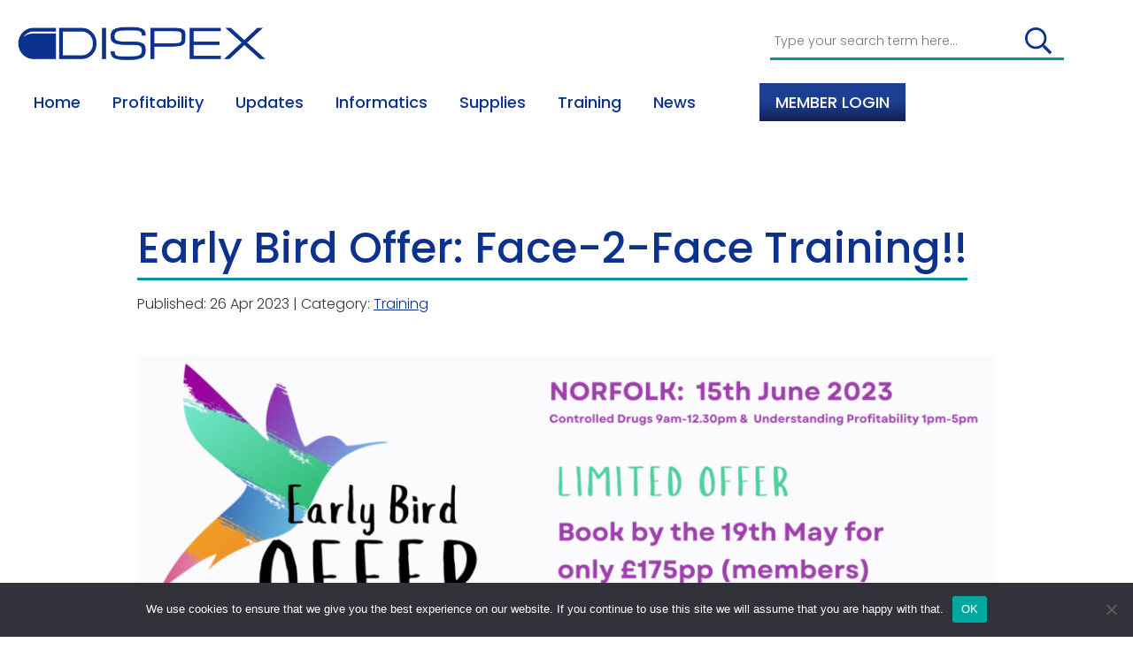

--- FILE ---
content_type: text/html; charset=UTF-8
request_url: https://dispex.net/early-bird-offer-fave-2-face-training/
body_size: 15889
content:
<!DOCTYPE html>
<html lang="en-US">
<head>
	<meta charset="UTF-8" />
	<meta name="viewport" content="width=device-width, initial-scale=1" />
	<link rel="profile" href="https://gmpg.org/xfn/11" />
	<link rel="preconnect" href="https://fonts.gstatic.com">

	
	<meta name='robots' content='index, follow, max-image-preview:large, max-snippet:-1, max-video-preview:-1' />

	<!-- This site is optimized with the Yoast SEO plugin v26.7 - https://yoast.com/wordpress/plugins/seo/ -->
	<title>Early Bird Offer: Face-2-Face Training!! - Dispex</title>
	<link rel="canonical" href="https://dispex.net/early-bird-offer-fave-2-face-training/" />
	<meta property="og:locale" content="en_US" />
	<meta property="og:type" content="article" />
	<meta property="og:title" content="Early Bird Offer: Face-2-Face Training!! - Dispex" />
	<meta property="og:description" content="CLICK HERE TO BOOK &nbsp; LIMITED OFFER: Book by the 19th May for only £175pp (members) or £250pp (non-members)! Dispex is thrilled to invite you to our upcoming full day training &hellip;" />
	<meta property="og:url" content="https://dispex.net/early-bird-offer-fave-2-face-training/" />
	<meta property="og:site_name" content="Dispex" />
	<meta property="article:publisher" content="https://www.facebook.com/DispexLtd/" />
	<meta property="article:published_time" content="2023-04-26T08:02:27+00:00" />
	<meta property="article:modified_time" content="2023-04-26T08:02:46+00:00" />
	<meta property="og:image" content="https://dispex.net/wp-content/uploads/2023/04/Norfolk-Early-Bird-V2-1024x384.png" />
	<meta name="author" content="Claudy Rodhouse" />
	<meta name="twitter:card" content="summary_large_image" />
	<meta name="twitter:label1" content="Written by" />
	<meta name="twitter:data1" content="Claudy Rodhouse" />
	<meta name="twitter:label2" content="Est. reading time" />
	<meta name="twitter:data2" content="2 minutes" />
	<script type="application/ld+json" class="yoast-schema-graph">{"@context":"https://schema.org","@graph":[{"@type":"Article","@id":"https://dispex.net/early-bird-offer-fave-2-face-training/#article","isPartOf":{"@id":"https://dispex.net/early-bird-offer-fave-2-face-training/"},"author":{"name":"Claudy Rodhouse","@id":"https://dispex.net/#/schema/person/f38ced3970893c41dbe0a3787f5b73f8"},"headline":"Early Bird Offer: Face-2-Face Training!!","datePublished":"2023-04-26T08:02:27+00:00","dateModified":"2023-04-26T08:02:46+00:00","mainEntityOfPage":{"@id":"https://dispex.net/early-bird-offer-fave-2-face-training/"},"wordCount":308,"publisher":{"@id":"https://dispex.net/#organization"},"image":{"@id":"https://dispex.net/early-bird-offer-fave-2-face-training/#primaryimage"},"thumbnailUrl":"https://dispex.net/wp-content/uploads/2023/04/Norfolk-Early-Bird-V2-1024x384.png","articleSection":["Training"],"inLanguage":"en-US"},{"@type":"WebPage","@id":"https://dispex.net/early-bird-offer-fave-2-face-training/","url":"https://dispex.net/early-bird-offer-fave-2-face-training/","name":"Early Bird Offer: Face-2-Face Training!! - Dispex","isPartOf":{"@id":"https://dispex.net/#website"},"primaryImageOfPage":{"@id":"https://dispex.net/early-bird-offer-fave-2-face-training/#primaryimage"},"image":{"@id":"https://dispex.net/early-bird-offer-fave-2-face-training/#primaryimage"},"thumbnailUrl":"https://dispex.net/wp-content/uploads/2023/04/Norfolk-Early-Bird-V2-1024x384.png","datePublished":"2023-04-26T08:02:27+00:00","dateModified":"2023-04-26T08:02:46+00:00","breadcrumb":{"@id":"https://dispex.net/early-bird-offer-fave-2-face-training/#breadcrumb"},"inLanguage":"en-US","potentialAction":[{"@type":"ReadAction","target":["https://dispex.net/early-bird-offer-fave-2-face-training/"]}]},{"@type":"ImageObject","inLanguage":"en-US","@id":"https://dispex.net/early-bird-offer-fave-2-face-training/#primaryimage","url":"https://dispex.net/wp-content/uploads/2023/04/Norfolk-Early-Bird-V2.png","contentUrl":"https://dispex.net/wp-content/uploads/2023/04/Norfolk-Early-Bird-V2.png","width":1600,"height":600},{"@type":"BreadcrumbList","@id":"https://dispex.net/early-bird-offer-fave-2-face-training/#breadcrumb","itemListElement":[{"@type":"ListItem","position":1,"name":"Home","item":"https://dispex.net/"},{"@type":"ListItem","position":2,"name":"News","item":"https://dispex.net/news/"},{"@type":"ListItem","position":3,"name":"Early Bird Offer: Face-2-Face Training!!"}]},{"@type":"WebSite","@id":"https://dispex.net/#website","url":"https://dispex.net/","name":"Dispex","description":"","publisher":{"@id":"https://dispex.net/#organization"},"potentialAction":[{"@type":"SearchAction","target":{"@type":"EntryPoint","urlTemplate":"https://dispex.net/?s={search_term_string}"},"query-input":{"@type":"PropertyValueSpecification","valueRequired":true,"valueName":"search_term_string"}}],"inLanguage":"en-US"},{"@type":"Organization","@id":"https://dispex.net/#organization","name":"Dispex","url":"https://dispex.net/","logo":{"@type":"ImageObject","inLanguage":"en-US","@id":"https://dispex.net/#/schema/logo/image/","url":"https://dispex.net/wp-content/uploads/2026/01/Transparent-File-1.png","contentUrl":"https://dispex.net/wp-content/uploads/2026/01/Transparent-File-1.png","width":1440,"height":190,"caption":"Dispex"},"image":{"@id":"https://dispex.net/#/schema/logo/image/"},"sameAs":["https://www.facebook.com/DispexLtd/","https://www.linkedin.com/company/19325226/admin/dashboard/"]},{"@type":"Person","@id":"https://dispex.net/#/schema/person/f38ced3970893c41dbe0a3787f5b73f8","name":"Claudy Rodhouse","url":"https://dispex.net/author/claudy/"}]}</script>
	<!-- / Yoast SEO plugin. -->


<link rel='dns-prefetch' href='//fonts.googleapis.com' />
<link rel='dns-prefetch' href='//www.googletagmanager.com' />
<link rel="alternate" type="application/rss+xml" title="Dispex &raquo; Feed" href="https://dispex.net/feed/" />
<link rel="alternate" type="application/rss+xml" title="Dispex &raquo; Comments Feed" href="https://dispex.net/comments/feed/" />
<link rel="alternate" title="oEmbed (JSON)" type="application/json+oembed" href="https://dispex.net/wp-json/oembed/1.0/embed?url=https%3A%2F%2Fdispex.net%2Fearly-bird-offer-fave-2-face-training%2F" />
<link rel="alternate" title="oEmbed (XML)" type="text/xml+oembed" href="https://dispex.net/wp-json/oembed/1.0/embed?url=https%3A%2F%2Fdispex.net%2Fearly-bird-offer-fave-2-face-training%2F&#038;format=xml" />
<style id='wp-img-auto-sizes-contain-inline-css' type='text/css'>
img:is([sizes=auto i],[sizes^="auto," i]){contain-intrinsic-size:3000px 1500px}
/*# sourceURL=wp-img-auto-sizes-contain-inline-css */
</style>
<style id='wp-emoji-styles-inline-css' type='text/css'>

	img.wp-smiley, img.emoji {
		display: inline !important;
		border: none !important;
		box-shadow: none !important;
		height: 1em !important;
		width: 1em !important;
		margin: 0 0.07em !important;
		vertical-align: -0.1em !important;
		background: none !important;
		padding: 0 !important;
	}
/*# sourceURL=wp-emoji-styles-inline-css */
</style>
<style id='wp-block-library-inline-css' type='text/css'>
:root{--wp-block-synced-color:#7a00df;--wp-block-synced-color--rgb:122,0,223;--wp-bound-block-color:var(--wp-block-synced-color);--wp-editor-canvas-background:#ddd;--wp-admin-theme-color:#007cba;--wp-admin-theme-color--rgb:0,124,186;--wp-admin-theme-color-darker-10:#006ba1;--wp-admin-theme-color-darker-10--rgb:0,107,160.5;--wp-admin-theme-color-darker-20:#005a87;--wp-admin-theme-color-darker-20--rgb:0,90,135;--wp-admin-border-width-focus:2px}@media (min-resolution:192dpi){:root{--wp-admin-border-width-focus:1.5px}}.wp-element-button{cursor:pointer}:root .has-very-light-gray-background-color{background-color:#eee}:root .has-very-dark-gray-background-color{background-color:#313131}:root .has-very-light-gray-color{color:#eee}:root .has-very-dark-gray-color{color:#313131}:root .has-vivid-green-cyan-to-vivid-cyan-blue-gradient-background{background:linear-gradient(135deg,#00d084,#0693e3)}:root .has-purple-crush-gradient-background{background:linear-gradient(135deg,#34e2e4,#4721fb 50%,#ab1dfe)}:root .has-hazy-dawn-gradient-background{background:linear-gradient(135deg,#faaca8,#dad0ec)}:root .has-subdued-olive-gradient-background{background:linear-gradient(135deg,#fafae1,#67a671)}:root .has-atomic-cream-gradient-background{background:linear-gradient(135deg,#fdd79a,#004a59)}:root .has-nightshade-gradient-background{background:linear-gradient(135deg,#330968,#31cdcf)}:root .has-midnight-gradient-background{background:linear-gradient(135deg,#020381,#2874fc)}:root{--wp--preset--font-size--normal:16px;--wp--preset--font-size--huge:42px}.has-regular-font-size{font-size:1em}.has-larger-font-size{font-size:2.625em}.has-normal-font-size{font-size:var(--wp--preset--font-size--normal)}.has-huge-font-size{font-size:var(--wp--preset--font-size--huge)}.has-text-align-center{text-align:center}.has-text-align-left{text-align:left}.has-text-align-right{text-align:right}.has-fit-text{white-space:nowrap!important}#end-resizable-editor-section{display:none}.aligncenter{clear:both}.items-justified-left{justify-content:flex-start}.items-justified-center{justify-content:center}.items-justified-right{justify-content:flex-end}.items-justified-space-between{justify-content:space-between}.screen-reader-text{border:0;clip-path:inset(50%);height:1px;margin:-1px;overflow:hidden;padding:0;position:absolute;width:1px;word-wrap:normal!important}.screen-reader-text:focus{background-color:#ddd;clip-path:none;color:#444;display:block;font-size:1em;height:auto;left:5px;line-height:normal;padding:15px 23px 14px;text-decoration:none;top:5px;width:auto;z-index:100000}html :where(.has-border-color){border-style:solid}html :where([style*=border-top-color]){border-top-style:solid}html :where([style*=border-right-color]){border-right-style:solid}html :where([style*=border-bottom-color]){border-bottom-style:solid}html :where([style*=border-left-color]){border-left-style:solid}html :where([style*=border-width]){border-style:solid}html :where([style*=border-top-width]){border-top-style:solid}html :where([style*=border-right-width]){border-right-style:solid}html :where([style*=border-bottom-width]){border-bottom-style:solid}html :where([style*=border-left-width]){border-left-style:solid}html :where(img[class*=wp-image-]){height:auto;max-width:100%}:where(figure){margin:0 0 1em}html :where(.is-position-sticky){--wp-admin--admin-bar--position-offset:var(--wp-admin--admin-bar--height,0px)}@media screen and (max-width:600px){html :where(.is-position-sticky){--wp-admin--admin-bar--position-offset:0px}}

/*# sourceURL=wp-block-library-inline-css */
</style><style id='global-styles-inline-css' type='text/css'>
:root{--wp--preset--aspect-ratio--square: 1;--wp--preset--aspect-ratio--4-3: 4/3;--wp--preset--aspect-ratio--3-4: 3/4;--wp--preset--aspect-ratio--3-2: 3/2;--wp--preset--aspect-ratio--2-3: 2/3;--wp--preset--aspect-ratio--16-9: 16/9;--wp--preset--aspect-ratio--9-16: 9/16;--wp--preset--color--black: #000000;--wp--preset--color--cyan-bluish-gray: #abb8c3;--wp--preset--color--white: #ffffff;--wp--preset--color--pale-pink: #f78da7;--wp--preset--color--vivid-red: #cf2e2e;--wp--preset--color--luminous-vivid-orange: #ff6900;--wp--preset--color--luminous-vivid-amber: #fcb900;--wp--preset--color--light-green-cyan: #7bdcb5;--wp--preset--color--vivid-green-cyan: #00d084;--wp--preset--color--pale-cyan-blue: #8ed1fc;--wp--preset--color--vivid-cyan-blue: #0693e3;--wp--preset--color--vivid-purple: #9b51e0;--wp--preset--gradient--vivid-cyan-blue-to-vivid-purple: linear-gradient(135deg,rgb(6,147,227) 0%,rgb(155,81,224) 100%);--wp--preset--gradient--light-green-cyan-to-vivid-green-cyan: linear-gradient(135deg,rgb(122,220,180) 0%,rgb(0,208,130) 100%);--wp--preset--gradient--luminous-vivid-amber-to-luminous-vivid-orange: linear-gradient(135deg,rgb(252,185,0) 0%,rgb(255,105,0) 100%);--wp--preset--gradient--luminous-vivid-orange-to-vivid-red: linear-gradient(135deg,rgb(255,105,0) 0%,rgb(207,46,46) 100%);--wp--preset--gradient--very-light-gray-to-cyan-bluish-gray: linear-gradient(135deg,rgb(238,238,238) 0%,rgb(169,184,195) 100%);--wp--preset--gradient--cool-to-warm-spectrum: linear-gradient(135deg,rgb(74,234,220) 0%,rgb(151,120,209) 20%,rgb(207,42,186) 40%,rgb(238,44,130) 60%,rgb(251,105,98) 80%,rgb(254,248,76) 100%);--wp--preset--gradient--blush-light-purple: linear-gradient(135deg,rgb(255,206,236) 0%,rgb(152,150,240) 100%);--wp--preset--gradient--blush-bordeaux: linear-gradient(135deg,rgb(254,205,165) 0%,rgb(254,45,45) 50%,rgb(107,0,62) 100%);--wp--preset--gradient--luminous-dusk: linear-gradient(135deg,rgb(255,203,112) 0%,rgb(199,81,192) 50%,rgb(65,88,208) 100%);--wp--preset--gradient--pale-ocean: linear-gradient(135deg,rgb(255,245,203) 0%,rgb(182,227,212) 50%,rgb(51,167,181) 100%);--wp--preset--gradient--electric-grass: linear-gradient(135deg,rgb(202,248,128) 0%,rgb(113,206,126) 100%);--wp--preset--gradient--midnight: linear-gradient(135deg,rgb(2,3,129) 0%,rgb(40,116,252) 100%);--wp--preset--font-size--small: 13px;--wp--preset--font-size--medium: 20px;--wp--preset--font-size--large: 36px;--wp--preset--font-size--x-large: 42px;--wp--preset--spacing--20: 0.44rem;--wp--preset--spacing--30: 0.67rem;--wp--preset--spacing--40: 1rem;--wp--preset--spacing--50: 1.5rem;--wp--preset--spacing--60: 2.25rem;--wp--preset--spacing--70: 3.38rem;--wp--preset--spacing--80: 5.06rem;--wp--preset--shadow--natural: 6px 6px 9px rgba(0, 0, 0, 0.2);--wp--preset--shadow--deep: 12px 12px 50px rgba(0, 0, 0, 0.4);--wp--preset--shadow--sharp: 6px 6px 0px rgba(0, 0, 0, 0.2);--wp--preset--shadow--outlined: 6px 6px 0px -3px rgb(255, 255, 255), 6px 6px rgb(0, 0, 0);--wp--preset--shadow--crisp: 6px 6px 0px rgb(0, 0, 0);}:where(.is-layout-flex){gap: 0.5em;}:where(.is-layout-grid){gap: 0.5em;}body .is-layout-flex{display: flex;}.is-layout-flex{flex-wrap: wrap;align-items: center;}.is-layout-flex > :is(*, div){margin: 0;}body .is-layout-grid{display: grid;}.is-layout-grid > :is(*, div){margin: 0;}:where(.wp-block-columns.is-layout-flex){gap: 2em;}:where(.wp-block-columns.is-layout-grid){gap: 2em;}:where(.wp-block-post-template.is-layout-flex){gap: 1.25em;}:where(.wp-block-post-template.is-layout-grid){gap: 1.25em;}.has-black-color{color: var(--wp--preset--color--black) !important;}.has-cyan-bluish-gray-color{color: var(--wp--preset--color--cyan-bluish-gray) !important;}.has-white-color{color: var(--wp--preset--color--white) !important;}.has-pale-pink-color{color: var(--wp--preset--color--pale-pink) !important;}.has-vivid-red-color{color: var(--wp--preset--color--vivid-red) !important;}.has-luminous-vivid-orange-color{color: var(--wp--preset--color--luminous-vivid-orange) !important;}.has-luminous-vivid-amber-color{color: var(--wp--preset--color--luminous-vivid-amber) !important;}.has-light-green-cyan-color{color: var(--wp--preset--color--light-green-cyan) !important;}.has-vivid-green-cyan-color{color: var(--wp--preset--color--vivid-green-cyan) !important;}.has-pale-cyan-blue-color{color: var(--wp--preset--color--pale-cyan-blue) !important;}.has-vivid-cyan-blue-color{color: var(--wp--preset--color--vivid-cyan-blue) !important;}.has-vivid-purple-color{color: var(--wp--preset--color--vivid-purple) !important;}.has-black-background-color{background-color: var(--wp--preset--color--black) !important;}.has-cyan-bluish-gray-background-color{background-color: var(--wp--preset--color--cyan-bluish-gray) !important;}.has-white-background-color{background-color: var(--wp--preset--color--white) !important;}.has-pale-pink-background-color{background-color: var(--wp--preset--color--pale-pink) !important;}.has-vivid-red-background-color{background-color: var(--wp--preset--color--vivid-red) !important;}.has-luminous-vivid-orange-background-color{background-color: var(--wp--preset--color--luminous-vivid-orange) !important;}.has-luminous-vivid-amber-background-color{background-color: var(--wp--preset--color--luminous-vivid-amber) !important;}.has-light-green-cyan-background-color{background-color: var(--wp--preset--color--light-green-cyan) !important;}.has-vivid-green-cyan-background-color{background-color: var(--wp--preset--color--vivid-green-cyan) !important;}.has-pale-cyan-blue-background-color{background-color: var(--wp--preset--color--pale-cyan-blue) !important;}.has-vivid-cyan-blue-background-color{background-color: var(--wp--preset--color--vivid-cyan-blue) !important;}.has-vivid-purple-background-color{background-color: var(--wp--preset--color--vivid-purple) !important;}.has-black-border-color{border-color: var(--wp--preset--color--black) !important;}.has-cyan-bluish-gray-border-color{border-color: var(--wp--preset--color--cyan-bluish-gray) !important;}.has-white-border-color{border-color: var(--wp--preset--color--white) !important;}.has-pale-pink-border-color{border-color: var(--wp--preset--color--pale-pink) !important;}.has-vivid-red-border-color{border-color: var(--wp--preset--color--vivid-red) !important;}.has-luminous-vivid-orange-border-color{border-color: var(--wp--preset--color--luminous-vivid-orange) !important;}.has-luminous-vivid-amber-border-color{border-color: var(--wp--preset--color--luminous-vivid-amber) !important;}.has-light-green-cyan-border-color{border-color: var(--wp--preset--color--light-green-cyan) !important;}.has-vivid-green-cyan-border-color{border-color: var(--wp--preset--color--vivid-green-cyan) !important;}.has-pale-cyan-blue-border-color{border-color: var(--wp--preset--color--pale-cyan-blue) !important;}.has-vivid-cyan-blue-border-color{border-color: var(--wp--preset--color--vivid-cyan-blue) !important;}.has-vivid-purple-border-color{border-color: var(--wp--preset--color--vivid-purple) !important;}.has-vivid-cyan-blue-to-vivid-purple-gradient-background{background: var(--wp--preset--gradient--vivid-cyan-blue-to-vivid-purple) !important;}.has-light-green-cyan-to-vivid-green-cyan-gradient-background{background: var(--wp--preset--gradient--light-green-cyan-to-vivid-green-cyan) !important;}.has-luminous-vivid-amber-to-luminous-vivid-orange-gradient-background{background: var(--wp--preset--gradient--luminous-vivid-amber-to-luminous-vivid-orange) !important;}.has-luminous-vivid-orange-to-vivid-red-gradient-background{background: var(--wp--preset--gradient--luminous-vivid-orange-to-vivid-red) !important;}.has-very-light-gray-to-cyan-bluish-gray-gradient-background{background: var(--wp--preset--gradient--very-light-gray-to-cyan-bluish-gray) !important;}.has-cool-to-warm-spectrum-gradient-background{background: var(--wp--preset--gradient--cool-to-warm-spectrum) !important;}.has-blush-light-purple-gradient-background{background: var(--wp--preset--gradient--blush-light-purple) !important;}.has-blush-bordeaux-gradient-background{background: var(--wp--preset--gradient--blush-bordeaux) !important;}.has-luminous-dusk-gradient-background{background: var(--wp--preset--gradient--luminous-dusk) !important;}.has-pale-ocean-gradient-background{background: var(--wp--preset--gradient--pale-ocean) !important;}.has-electric-grass-gradient-background{background: var(--wp--preset--gradient--electric-grass) !important;}.has-midnight-gradient-background{background: var(--wp--preset--gradient--midnight) !important;}.has-small-font-size{font-size: var(--wp--preset--font-size--small) !important;}.has-medium-font-size{font-size: var(--wp--preset--font-size--medium) !important;}.has-large-font-size{font-size: var(--wp--preset--font-size--large) !important;}.has-x-large-font-size{font-size: var(--wp--preset--font-size--x-large) !important;}
/*# sourceURL=global-styles-inline-css */
</style>

<style id='classic-theme-styles-inline-css' type='text/css'>
/*! This file is auto-generated */
.wp-block-button__link{color:#fff;background-color:#32373c;border-radius:9999px;box-shadow:none;text-decoration:none;padding:calc(.667em + 2px) calc(1.333em + 2px);font-size:1.125em}.wp-block-file__button{background:#32373c;color:#fff;text-decoration:none}
/*# sourceURL=/wp-includes/css/classic-themes.min.css */
</style>
<link rel='stylesheet' id='cookie-notice-front-css' href='https://dispex.net/wp-content/plugins/cookie-notice/css/front.min.css?ver=2.5.11' type='text/css' media='all' />
<link rel='stylesheet' id='bg-shce-genericons-css' href='https://dispex.net/wp-content/plugins/show-hidecollapse-expand/assets/css/genericons/genericons.css?ver=6.9' type='text/css' media='all' />
<link rel='stylesheet' id='bg-show-hide-css' href='https://dispex.net/wp-content/plugins/show-hidecollapse-expand/assets/css/bg-show-hide.css?ver=6.9' type='text/css' media='all' />
<link rel='stylesheet' id='search-filter-plugin-styles-css' href='https://dispex.net/wp-content/plugins/search-filter-pro/public/assets/css/search-filter.min.css?ver=2.5.21' type='text/css' media='all' />
<link rel='stylesheet' id='google-fonts-css' href='https://fonts.googleapis.com/css2?family=Poppins:ital,wght@0,200;0,300;0,500;1,300&#038;display=swap' type='text/css' media='all' />
<link rel='stylesheet' id='main-css-css' href='https://dispex.net/wp-content/themes/dispex/style.css?ver=1748361076' type='text/css' media='all' />
<link rel='stylesheet' id='lity-css-css' href='https://dispex.net/wp-content/themes/dispex/css/lity.min.css?ver=1748361076' type='text/css' media='all' />
<link rel='stylesheet' id='menu-css-css' href='https://dispex.net/wp-content/themes/dispex/css/mmenu-light.css?ver=1623249406' type='text/css' media='all' />
<script type="text/javascript" src="https://dispex.net/wp-includes/js/jquery/jquery.min.js?ver=3.7.1" id="jquery-core-js"></script>
<script type="text/javascript" src="https://dispex.net/wp-includes/js/jquery/jquery-migrate.min.js?ver=3.4.1" id="jquery-migrate-js"></script>
<script type="text/javascript" id="3d-flip-book-client-locale-loader-js-extra">
/* <![CDATA[ */
var FB3D_CLIENT_LOCALE = {"ajaxurl":"https://dispex.net/wp-admin/admin-ajax.php","dictionary":{"Table of contents":"Table of contents","Close":"Close","Bookmarks":"Bookmarks","Thumbnails":"Thumbnails","Search":"Search","Share":"Share","Facebook":"Facebook","Twitter":"Twitter","Email":"Email","Play":"Play","Previous page":"Previous page","Next page":"Next page","Zoom in":"Zoom in","Zoom out":"Zoom out","Fit view":"Fit view","Auto play":"Auto play","Full screen":"Full screen","More":"More","Smart pan":"Smart pan","Single page":"Single page","Sounds":"Sounds","Stats":"Stats","Print":"Print","Download":"Download","Goto first page":"Goto first page","Goto last page":"Goto last page"},"images":"https://dispex.net/wp-content/plugins/3d-flip-book/assets/images/","jsData":{"urls":[],"posts":{"ids_mis":[],"ids":[]},"pages":[],"firstPages":[],"bookCtrlProps":{"actions":{"cmdSave":{"enabled":"0"},"cmdPrint":{"enabled":"0"},"cmdShare":{"enabled":"0","enabledInNarrow":"0"}},"flushed":true},"bookTemplates":{"AK version - no saving sharing or downloading":{"props":{"sheet":{"startVelocity":"auto","wave":"auto","shape":"auto","widthTexels":"auto","color":"auto","side":"auto","stretchImages":"auto","cornerDeviation":"auto","flexibility":"auto","flexibleCorner":"auto","bending":"auto","heightTexels":"auto"},"cover":{"wave":"auto","color":"auto","side":"auto","stretchImages":"auto","binderTexture":"auto","depth":"auto","padding":"auto","startVelocity":"auto","flexibility":"auto","flexibleCorner":"auto","bending":"auto","widthTexels":"auto","heightTexels":"auto","mass":"auto","shape":"auto"},"page":{"wave":"auto","color":"auto","side":"auto","stretchImages":"auto","depth":"auto","startVelocity":"auto","flexibility":"auto","flexibleCorner":"auto","bending":"auto","widthTexels":"auto","heightTexels":"auto","mass":"auto","shape":"auto"},"backgroundColor":"auto","backgroundImage":"auto","backgroundStyle":"auto","highlightLinks":"auto","lighting":"auto","singlePageMode":"auto","cachedPages":"auto","renderInactivePages":"auto","renderInactivePagesOnMobile":"auto","renderWhileFlipping":"auto","preloadPages":"auto","autoPlayDuration":"auto","rtl":"auto","interactiveCorners":"auto","maxDepth":"auto","height":"auto","width":"auto","gravity":"auto","pagesForPredicting":"auto"},"book_style":"flat","controlProps":{"actions":{"cmdToc":{"enabled":"auto","enabledInNarrow":"auto","active":"auto","defaultTab":"auto"},"cmdAutoPlay":{"enabled":"auto","enabledInNarrow":"auto","active":"auto"},"cmdSave":{"enabled":"0","enabledInNarrow":"0"},"cmdPrint":{"enabled":"0","enabledInNarrow":"auto"},"cmdSinglePage":{"enabled":"auto","enabledInNarrow":"auto","active":"auto","activeForMobile":"auto"},"widToolbar":{"enabled":"auto","enabledInNarrow":"auto"}}},"ready_function":""}}},"key":"3d-flip-book","pdfJS":{"pdfJsLib":"https://dispex.net/wp-content/plugins/3d-flip-book/assets/js/pdf.min.js?ver=4.3.136","pdfJsWorker":"https://dispex.net/wp-content/plugins/3d-flip-book/assets/js/pdf.worker.js?ver=4.3.136","stablePdfJsLib":"https://dispex.net/wp-content/plugins/3d-flip-book/assets/js/stable/pdf.min.js?ver=2.5.207","stablePdfJsWorker":"https://dispex.net/wp-content/plugins/3d-flip-book/assets/js/stable/pdf.worker.js?ver=2.5.207","pdfJsCMapUrl":"https://dispex.net/wp-content/plugins/3d-flip-book/assets/cmaps/"},"cacheurl":"https://dispex.net/wp-content/uploads/3d-flip-book/cache/","pluginsurl":"https://dispex.net/wp-content/plugins/","pluginurl":"https://dispex.net/wp-content/plugins/3d-flip-book/","thumbnailSize":{"width":"150","height":"150"},"version":"1.16.16"};
//# sourceURL=3d-flip-book-client-locale-loader-js-extra
/* ]]> */
</script>
<script type="text/javascript" src="https://dispex.net/wp-content/plugins/3d-flip-book/assets/js/client-locale-loader.js?ver=1.16.16" id="3d-flip-book-client-locale-loader-js" async="async" data-wp-strategy="async"></script>
<script type="text/javascript" id="cookie-notice-front-js-before">
/* <![CDATA[ */
var cnArgs = {"ajaxUrl":"https:\/\/dispex.net\/wp-admin\/admin-ajax.php","nonce":"a71fc86f61","hideEffect":"fade","position":"bottom","onScroll":false,"onScrollOffset":100,"onClick":false,"cookieName":"cookie_notice_accepted","cookieTime":2592000,"cookieTimeRejected":2592000,"globalCookie":false,"redirection":false,"cache":true,"revokeCookies":false,"revokeCookiesOpt":"automatic"};

//# sourceURL=cookie-notice-front-js-before
/* ]]> */
</script>
<script type="text/javascript" src="https://dispex.net/wp-content/plugins/cookie-notice/js/front.min.js?ver=2.5.11" id="cookie-notice-front-js"></script>
<script type="text/javascript" id="search-filter-plugin-build-js-extra">
/* <![CDATA[ */
var SF_LDATA = {"ajax_url":"https://dispex.net/wp-admin/admin-ajax.php","home_url":"https://dispex.net/","extensions":[]};
//# sourceURL=search-filter-plugin-build-js-extra
/* ]]> */
</script>
<script type="text/javascript" src="https://dispex.net/wp-content/plugins/search-filter-pro/public/assets/js/search-filter-build.min.js?ver=2.5.21" id="search-filter-plugin-build-js"></script>
<script type="text/javascript" src="https://dispex.net/wp-content/plugins/search-filter-pro/public/assets/js/chosen.jquery.min.js?ver=2.5.21" id="search-filter-plugin-chosen-js"></script>
<link rel="https://api.w.org/" href="https://dispex.net/wp-json/" /><link rel="alternate" title="JSON" type="application/json" href="https://dispex.net/wp-json/wp/v2/posts/4604" /><link rel='shortlink' href='https://dispex.net/?p=4604' />
<meta name="generator" content="Site Kit by Google 1.170.0" /><style type="text/css">.recentcomments a{display:inline !important;padding:0 !important;margin:0 !important;}</style><!-- Global site tag (gtag.js) - Google Analytics -->
    <script async src="https://www.googletagmanager.com/gtag/js?id=G-DKS0078N5Y"></script>
	<script>
	  window.dataLayer = window.dataLayer || [];
	  function gtag(){dataLayer.push(arguments);}
	  gtag('js', new Date());

	  gtag('config', 'G-DKS0078N5Y');
	</script>
	<!-- end Google Analytics Code -->


	<!-- FAVICONS -->
	<link rel="apple-touch-icon" sizes="180x180" href="https://dispex.net/wp-content/themes/dispex/images/favicon/apple-touch-icon.png">
	<link rel="icon" type="image/png" sizes="32x32" href="https://dispex.net/wp-content/themes/dispex/images/favicon/favicon-32x32.png">
	<link rel="icon" type="image/png" sizes="16x16" href="https://dispex.net/wp-content/themes/dispex/images/favicon/favicon-16x16.png">
	<link rel="manifest" href="https://dispex.net/wp-content/themes/dispex/images/favicon/site.webmanifest">
	<link rel="mask-icon" href="https://dispex.net/wp-content/themes/dispex/images/favicon/safari-pinned-tab.svg" color="#5bbad5">
	<link rel="shortcut icon" href="https://dispex.net/wp-content/themes/dispex/images/favicon/favicon.ico">
	<meta name="msapplication-TileColor" content="#ffffff">
	<meta name="msapplication-config" content="https://dispex.net/wp-content/themes/dispex/images/favicon/browserconfig.xml">
	<meta name="theme-color" content="#ffffff">

</head>

<body class="wp-singular post-template-default single single-post postid-4604 single-format-standard wp-embed-responsive wp-theme-dispex cookies-not-set" itemscope="itemscope" itemtype="http://schema.org/WebPage">

	<a class="screen-reader-text skip-link" href="#content-area">Skip to content</a>

	<header class="site-header">

		<div class="container">

			<div class="branding">
				<a href="https://dispex.net" id="logo" title="Return to homepage" rel="home">
					<img src="https://dispex.net/wp-content/themes/dispex/images/dispex_logo_blue.png" alt="Return to Dispex homepage." >
				</a>
			</div>

			<div class="header-search">
				<form class="site-search" role='search' action='https://dispex.net' id='search-form2' method='get'>
    <label class='screen-reader-text' for='s'>Search Site:</label>
    <input type='text' name='s' id='s2' placeholder='Type your search term here...'>
    <button type='submit' id='search-submit2' class="search-btn">
        <svg xmlns="http://www.w3.org/2000/svg" viewBox="0 0 512 512"><!-- Font Awesome Pro 5.15.1 by @fontawesome - https://fontawesome.com License - https://fontawesome.com/license (Commercial License) --><path d="M508.5 468.9L387.1 347.5c-2.3-2.3-5.3-3.5-8.5-3.5h-13.2c31.5-36.5 50.6-84 50.6-136C416 93.1 322.9 0 208 0S0 93.1 0 208s93.1 208 208 208c52 0 99.5-19.1 136-50.6v13.2c0 3.2 1.3 6.2 3.5 8.5l121.4 121.4c4.7 4.7 12.3 4.7 17 0l22.6-22.6c4.7-4.7 4.7-12.3 0-17zM208 368c-88.4 0-160-71.6-160-160S119.6 48 208 48s160 71.6 160 160-71.6 160-160 160z"/></svg>    </button>
</form>
			</div>


			<div class="nav-area">
				<h2 class="screen-reader-text">Main site navigation</h2>

				<a class="menu-mobile menu-icon" href="#mm-menu">&#9776; Menu</a>

				<nav id="mm-menu" class="nav-wrap">
					<ul id="main-nav" class="main-nav"><li id="menu-item-47" class="menu-item menu-item-type-post_type menu-item-object-page menu-item-home menu-item-has-children menu-item-47"><a href="https://dispex.net/">Home</a>
<ul class="sub-menu">
	<li id="menu-item-63" class="menu-item menu-item-type-post_type menu-item-object-page menu-item-63"><a href="https://dispex.net/membership/">Membership</a></li>
</ul>
</li>
<li id="menu-item-7014" class="menu-item menu-item-type-taxonomy menu-item-object-category menu-item-has-children menu-item-7014"><a href="https://dispex.net/category/profitability/">Profitability</a>
<ul class="sub-menu">
	<li id="menu-item-7016" class="menu-item menu-item-type-post_type menu-item-object-page menu-item-7016"><a href="https://dispex.net/profitability-tools/generics-costing-more-then-tariff/">Generics Costing More Than Tariff</a></li>
	<li id="menu-item-7015" class="menu-item menu-item-type-post_type menu-item-object-page menu-item-7015"><a href="https://dispex.net/profitability-tools/brand-comparisons/">Brand Comparisons</a></li>
	<li id="menu-item-7943" class="menu-item menu-item-type-post_type menu-item-object-page menu-item-7943"><a href="https://dispex.net/profitability-tools/dispensary-friendly-formularies/">Dispensary Friendly Formularies</a></li>
	<li id="menu-item-8163" class="menu-item menu-item-type-post_type menu-item-object-page menu-item-8163"><a href="https://dispex.net/profitability-tools/dispex-nudger/">Dispex Nudger</a></li>
	<li id="menu-item-7101" class="menu-item menu-item-type-post_type menu-item-object-page menu-item-7101"><a href="https://dispex.net/profitability-tools/generics-costing-more-than-tarif-last-months-dataf/">Generics Costing More Than Tariff – Last Months Data</a></li>
	<li id="menu-item-7286" class="menu-item menu-item-type-post_type menu-item-object-page menu-item-7286"><a href="https://dispex.net/profitability-tools/benchmark-your-dispensing-profitability/">Benchmark Your Dispensing Profitability</a></li>
</ul>
</li>
<li id="menu-item-2972" class="menu-item menu-item-type-custom menu-item-object-custom menu-item-has-children menu-item-2972"><a href="#">Updates</a>
<ul class="sub-menu">
	<li id="menu-item-4103" class="menu-item menu-item-type-custom menu-item-object-custom menu-item-4103"><a href="https://dispex.net/updates/category-m-update/">Category M Updates</a></li>
	<li id="menu-item-4104" class="menu-item menu-item-type-custom menu-item-object-custom menu-item-4104"><a href="https://dispex.net/updates/concession-price-update/">Concession Price Updates</a></li>
	<li id="menu-item-2975" class="menu-item menu-item-type-custom menu-item-object-custom menu-item-2975"><a href="https://dispex.net/updates/supply-update/">Drug Supply Updates</a></li>
	<li id="menu-item-2974" class="menu-item menu-item-type-custom menu-item-object-custom menu-item-2974"><a href="https://dispex.net/updates/drug-tariff-update/">Drug Tariff Updates</a></li>
</ul>
</li>
<li id="menu-item-54" class="menu-item menu-item-type-post_type menu-item-object-page menu-item-has-children menu-item-54"><a href="https://dispex.net/informatics/">Informatics</a>
<ul class="sub-menu">
	<li id="menu-item-9200" class="menu-item menu-item-type-post_type menu-item-object-page menu-item-9200"><a href="https://dispex.net/informatics/emollients-that-can-be-ordered-from-appliance-contractors/">Emollients that can be sent to an Appliance Contractor’s Agency Scheme</a></li>
	<li id="menu-item-1823" class="menu-item menu-item-type-post_type menu-item-object-page menu-item-1823"><a href="https://dispex.net/informatics/quick-links-to-useful-information/">QUICK LINKS TO USEFUL INFORMATION</a></li>
	<li id="menu-item-9952" class="menu-item menu-item-type-post_type menu-item-object-page menu-item-9952"><a href="https://dispex.net/informatics/third-party-prescription-requests/">Third Party Prescription Requests</a></li>
	<li id="menu-item-9222" class="menu-item menu-item-type-post_type menu-item-object-page menu-item-9222"><a href="https://dispex.net/informatics/personally-administered-items-often-taken-away-in-a-bag/">Personally Administered Items often taken away in a Bag</a></li>
	<li id="menu-item-1123" class="menu-item menu-item-type-post_type menu-item-object-page menu-item-1123"><a href="https://dispex.net/informatics/dispex-answers/">DISPEX ANSWERS</a></li>
	<li id="menu-item-2088" class="menu-item menu-item-type-post_type menu-item-object-page menu-item-2088"><a href="https://dispex.net/informatics/hayfever-formulary-2022/">Hayfever Formulary 2025</a></li>
	<li id="menu-item-2882" class="menu-item menu-item-type-post_type menu-item-object-page menu-item-2882"><a href="https://dispex.net/informatics/sops/">SOPs</a></li>
	<li id="menu-item-7102" class="menu-item menu-item-type-post_type menu-item-object-page menu-item-7102"><a href="https://dispex.net/informatics/generics-costing-more-then-tariff-a-dispex-solution/">Generics Costing More Than Tariff, and Concessions – a Dispex Solution</a></li>
	<li id="menu-item-9710" class="menu-item menu-item-type-post_type menu-item-object-page menu-item-9710"><a href="https://dispex.net/informatics/monitored-dosage-systems-mds-guidance-3/">Monitored Dosage Systems (MDS) Guidance</a></li>
	<li id="menu-item-3437" class="menu-item menu-item-type-post_type menu-item-object-page menu-item-3437"><a href="https://dispex.net/informatics/endorsing-guidance/">ENDORSING GUIDANCE</a></li>
	<li id="menu-item-4834" class="menu-item menu-item-type-post_type menu-item-object-page menu-item-4834"><a href="https://dispex.net/informatics/ssps/">SSPs</a></li>
	<li id="menu-item-339" class="menu-item menu-item-type-post_type menu-item-object-page menu-item-339"><a href="https://dispex.net/informatics/dispensing-fee-scale/">Dispensing Doctors’ Fee Scale</a></li>
	<li id="menu-item-340" class="menu-item menu-item-type-post_type menu-item-object-page menu-item-340"><a href="https://dispex.net/informatics/discount-abatement-scale/">Discount Abatement Scale</a></li>
	<li id="menu-item-9709" class="menu-item menu-item-type-post_type menu-item-object-page menu-item-9709"><a href="https://dispex.net/informatics/dispensing-staff-competency-forms/">Dispensing Staff Competency Forms</a></li>
</ul>
</li>
<li id="menu-item-191" class="menu-item menu-item-type-post_type_archive menu-item-object-offers menu-item-191"><a href="https://dispex.net/members-offers/">Supplies</a></li>
<li id="menu-item-5451" class="menu-item menu-item-type-custom menu-item-object-custom menu-item-has-children menu-item-5451"><a href="#">Training</a>
<ul class="sub-menu">
	<li id="menu-item-65" class="menu-item menu-item-type-post_type menu-item-object-page menu-item-65"><a href="https://dispex.net/training/">Tutorials &#038; Webinars</a></li>
	<li id="menu-item-7287" class="menu-item menu-item-type-post_type menu-item-object-page menu-item-7287"><a href="https://dispex.net/informatics/understanding-the-pcse-online-drug-statements/">Understanding the PCSE Online Drug Statements</a></li>
	<li id="menu-item-7651" class="menu-item menu-item-type-post_type menu-item-object-page menu-item-7651"><a href="https://dispex.net/informatics/bite-sized-educational-videos/">Bite-Sized Educational Videos</a></li>
	<li id="menu-item-9324" class="menu-item menu-item-type-post_type menu-item-object-page menu-item-9324"><a href="https://dispex.net/informatics/mentorship-for-dispensary-managers/">Mentorship for Dispensary Managers</a></li>
</ul>
</li>
<li id="menu-item-67" class="menu-item menu-item-type-post_type menu-item-object-page current_page_parent menu-item-has-children menu-item-67"><a href="https://dispex.net/news/">News</a>
<ul class="sub-menu">
	<li id="menu-item-8748" class="menu-item menu-item-type-post_type menu-item-object-page menu-item-8748"><a href="https://dispex.net/news/whatsapp-group/">WhatsApp Group</a></li>
	<li id="menu-item-188" class="menu-item menu-item-type-post_type_archive menu-item-object-gazette menu-item-188"><a href="https://dispex.net/gazette/">Gazette</a></li>
	<li id="menu-item-3776" class="menu-item menu-item-type-post_type menu-item-object-page menu-item-3776"><a href="https://dispex.net/partners/">Business Partners</a></li>
	<li id="menu-item-452" class="menu-item menu-item-type-taxonomy menu-item-object-category menu-item-452"><a href="https://dispex.net/category/mhra/">MHRA Updates</a></li>
</ul>
</li>
<li id="menu-item-70" class="menu-mobile menu-item menu-item-type-custom menu-item-object-custom menu-item-70"><a href="#contact">Contact</a></li>
<li class="login-btn"><a href="https://dispex.net/member-login/">Member Login</a></li></ul>				</nav>
			</div><!-- END .desktop-menu -->

		</div><!-- END .container -->

	</header>



	<div class="container">
		<main id="content-area" class="wrapper">

			<h1>
				Early Bird Offer: Face-2-Face Training!!			</h1>


							<p class="post-meta">
					Published: <span class="posted-on"><time class="entry-date published" datetime="2023-04-26T09:02:27+01:00">26 Apr 2023</time></span> 
					
					
						| Category: 

						
								<a href="https://dispex.net/category/training/">
									Training								</a>
								
								
											</p>
			

			<article class="entry">

									
						<h2><img fetchpriority="high" decoding="async" class="alignnone wp-image-4564 size-large" src="https://dispex.net/wp-content/uploads/2023/04/Norfolk-Early-Bird-V2-1024x384.png" alt="" width="1024" height="384" srcset="https://dispex.net/wp-content/uploads/2023/04/Norfolk-Early-Bird-V2-1024x384.png 1024w, https://dispex.net/wp-content/uploads/2023/04/Norfolk-Early-Bird-V2-300x113.png 300w, https://dispex.net/wp-content/uploads/2023/04/Norfolk-Early-Bird-V2-900x338.png 900w, https://dispex.net/wp-content/uploads/2023/04/Norfolk-Early-Bird-V2-1536x576.png 1536w, https://dispex.net/wp-content/uploads/2023/04/Norfolk-Early-Bird-V2-1067x400.png 1067w, https://dispex.net/wp-content/uploads/2023/04/Norfolk-Early-Bird-V2-1440x540.png 1440w, https://dispex.net/wp-content/uploads/2023/04/Norfolk-Early-Bird-V2-533x200.png 533w, https://dispex.net/wp-content/uploads/2023/04/Norfolk-Early-Bird-V2-750x281.png 750w, https://dispex.net/wp-content/uploads/2023/04/Norfolk-Early-Bird-V2-240x90.png 240w, https://dispex.net/wp-content/uploads/2023/04/Norfolk-Early-Bird-V2-400x150.png 400w, https://dispex.net/wp-content/uploads/2023/04/Norfolk-Early-Bird-V2-390x146.png 390w, https://dispex.net/wp-content/uploads/2023/04/Norfolk-Early-Bird-V2-1000x375.png 1000w, https://dispex.net/wp-content/uploads/2023/04/Norfolk-Early-Bird-V2.png 1600w" sizes="(max-width: 1024px) 100vw, 1024px" /></h2>
<p><strong>CLICK <a href="https://dispex.net/training/dispensary-training-in-norfolk/">HERE</a> TO BOOK</strong></p>
<p>&nbsp;</p>
<h3><strong>LIMITED OFFER: <span class="S1PPyQ">Book by the 19th May for only </span><span class="S1PPyQ">£175pp </span><span class="S1PPyQ">(members) </span><span class="S1PPyQ">or </span><span class="S1PPyQ">£250pp </span><span class="S1PPyQ">(non-members)!</span></strong></h3>
<p class="_04xlpA direction-ltr align-start para-style-body"><span class="S1PPyQ">Dispex is thrilled to invite you to our upcoming </span><span class="S1PPyQ">full day</span><span class="S1PPyQ"> training session in Norfolk. </span><span class="S1PPyQ">EVENT UPDATE</span><span class="S1PPyQ">:<br />
</span><span class="S1PPyQ">Dr Philip Koopowitz will be speaking on VAT &amp; PAs, profitability, “going greener” on inhalers and will<br />
be around for Q&amp;As.</span></p>
<p>&nbsp;</p>
<p class="_04xlpA direction-ltr align-start para-style-body"><strong><span class="S1PPyQ">Full Day Price from 20th May: </span></strong><span class="S1PPyQ">Members: </span><span class="S1PPyQ">£249</span><span class="S1PPyQ">pp</span> <span class="S1PPyQ">Non-members: </span><span class="S1PPyQ">£324</span><span class="S1PPyQ">pp<br />
</span><span class="S1PPyQ">One lunch is included per full day booking, </span><span class="S1PPyQ">all prices are plus VAT.</span></p>
<h2><span class="S1PPyQ">PCN funding should be available, click </span><a class="S1PPyQ" draggable="false" href="https://dispex.net/2023-24-pcn-training-funding/" target="_blank" rel="noopener">here</a> <span class="S1PPyQ">for details.</span></h2>
<p>&nbsp;</p>
<h2><strong><span class="S1PPyQ">Controlled Drugs Course Description</span></strong></h2>
<p><strong>By the end of this four hour course you will have achieved an understanding of:</strong></p>
<ul>
<li>Controlled Drugs legislation &amp; classification</li>
<li>Policies &amp; SOP’s</li>
<li>The CD Register- how to complete it correctly</li>
<li>Correction of errors, ensuring safety &amp; legal requirements</li>
<li>Patients returns recording &amp; destruction</li>
<li>Dealing with the receipt, supply &amp; destruction</li>
<li>CD storage and travelling with CD’s plus prescription writing requirements</li>
<li>Process of ordering</li>
<li>Requisition &amp; supplier requirements</li>
<li>How to identify discrepancies, reporting or whistleblowing<br />
<em>(subject to change)</em></li>
</ul>
<p><strong><span class="S1PPyQ">Controlled Drugs:</span></strong> 9a<span class="S1PPyQ">m-12.30pm</span></p>
<h2><strong><span class="S1PPyQ">Understanding Profitability </span>Course Description</strong></h2>
<p><strong>This four hour course will give you the insight to:</strong></p>
<ul>
<li>Why Formulary is essential to profitability</li>
<li>Personally Administered Items- how to identify them &amp; the basic VAT knowledge needed in the Dispensary</li>
<li>Why stock control is essential to profitability</li>
<li>What to look for in controlling your stock and how to implement ideas</li>
<li>How to identify avoidable losses</li>
<li>How to improve cash flow</li>
<li>Where and how to make your buying decisions</li>
<li>Smart purchasing and discount schemes</li>
<li>Important key skills and knowledge to successfully manage and increase your dispensary income<br />
<em>(subject to change)</em></li>
</ul>
<p class="_04xlpA direction-ltr align-start para-style-body"><strong><span class="S1PPyQ">Understanding Profitability: </span></strong><span class="S1PPyQ">1pm</span><span class="S1PPyQ">-5pm</span></p>
<h4 class="_04xlpA direction-ltr align-start para-style-body"><strong><span class="S1PPyQ">Date: </span></strong><span class="S1PPyQ">Thursday, </span><strong><span class="S1PPyQ">15th June </span></strong><span class="S1PPyQ">2023<br />
</span><strong>Venue: </strong>Andel Lodge, 48 Lynn Rd, Tottenhill, King&#8217;s Lynn, PE33 0RH</h4>
<p><strong>CLICK <a href="https://dispex.net/training/dispensary-training-in-norfolk/">HERE</a> TO BOOK</strong></p>
<h2><span class="S1PPyQ">Sponsored by:</span></h2>
<img decoding="async" class="alignnone wp-image-4574 " src="https://dispex.net/wp-content/uploads/2023/04/TM_UKLimited_PMS186-2-no-background-1024x263.jpg" alt="" width="311" height="80" srcset="https://dispex.net/wp-content/uploads/2023/04/TM_UKLimited_PMS186-2-no-background-1024x263.jpg 1024w, https://dispex.net/wp-content/uploads/2023/04/TM_UKLimited_PMS186-2-no-background-300x77.jpg 300w, https://dispex.net/wp-content/uploads/2023/04/TM_UKLimited_PMS186-2-no-background-900x231.jpg 900w, https://dispex.net/wp-content/uploads/2023/04/TM_UKLimited_PMS186-2-no-background-720x185.jpg 720w, https://dispex.net/wp-content/uploads/2023/04/TM_UKLimited_PMS186-2-no-background-750x193.jpg 750w, https://dispex.net/wp-content/uploads/2023/04/TM_UKLimited_PMS186-2-no-background-240x62.jpg 240w, https://dispex.net/wp-content/uploads/2023/04/TM_UKLimited_PMS186-2-no-background-400x103.jpg 400w, https://dispex.net/wp-content/uploads/2023/04/TM_UKLimited_PMS186-2-no-background-390x100.jpg 390w, https://dispex.net/wp-content/uploads/2023/04/TM_UKLimited_PMS186-2-no-background-1000x257.jpg 1000w, https://dispex.net/wp-content/uploads/2023/04/TM_UKLimited_PMS186-2-no-background.jpg 1440w" sizes="(max-width: 311px) 100vw, 311px" />
				
					
				
			</article>

							<div class="load-all">
					<a href="https://dispex.net/news/" class="primary-btn">Back to news</a>
				</div>
			
		</main>
	</div><!-- END .container -->



    <div class="pre-footer">
    <div class="container">

        <h2>Latest Gazette newsletter</h2>

        
                    <div class="featured-image">

	                    
<a href="#inline10224" data-lity rel="noopener" target="_blank">
	<img width="636" height="900" src="https://dispex.net/wp-content/uploads/2025/12/Dispex-Gazette-Dec-2025-636x900.png" class="attachment-medium_large size-medium_large wp-post-image" alt="" decoding="async" loading="lazy" srcset="https://dispex.net/wp-content/uploads/2025/12/Dispex-Gazette-Dec-2025-636x900.png 636w, https://dispex.net/wp-content/uploads/2025/12/Dispex-Gazette-Dec-2025-212x300.png 212w, https://dispex.net/wp-content/uploads/2025/12/Dispex-Gazette-Dec-2025-724x1024.png 724w, https://dispex.net/wp-content/uploads/2025/12/Dispex-Gazette-Dec-2025-283x400.png 283w, https://dispex.net/wp-content/uploads/2025/12/Dispex-Gazette-Dec-2025-566x800.png 566w, https://dispex.net/wp-content/uploads/2025/12/Dispex-Gazette-Dec-2025-141x200.png 141w, https://dispex.net/wp-content/uploads/2025/12/Dispex-Gazette-Dec-2025-530x750.png 530w, https://dispex.net/wp-content/uploads/2025/12/Dispex-Gazette-Dec-2025-170x240.png 170w, https://dispex.net/wp-content/uploads/2025/12/Dispex-Gazette-Dec-2025-205x290.png 205w, https://dispex.net/wp-content/uploads/2025/12/Dispex-Gazette-Dec-2025-707x1000.png 707w, https://dispex.net/wp-content/uploads/2025/12/Dispex-Gazette-Dec-2025.png 1018w" sizes="auto, (max-width: 636px) 100vw, 636px" /></a>

<div id="inline10224" class="lity-hide modal-box">
	<p>The website content you are trying to access is designed for healthcare
		professionals, the content is not designed for the general public.</p>
	<p>Are you a healthcare professional?</p>

	<a class="continue" href="https://dispex.net/wp-content/uploads/securepdfs/2025/12/Dispex-Gazette-Dec-2025-F.pdf?v=1768901024" rel="noopener nofollow" target="_blank">
		Yes
	</a>
	<a class="block" href="#" data-lity-close>
		No
	</a>
</div>

                    </div>

                    <div class="gazette-area">
                                                    <p>
                                Gazette issue: December 2025                            </p>
                        
                        <h3>
                            A Holly Jolly Deal                        </h3>

                        
	                        
<a href="#inline10224" data-lity class="ghost-btn" rel="noopener" target="_blank">
	Download PDF
</a>

<div id="inline10224" class="lity-hide modal-box">
	<p>The website content you are trying to access is designed for healthcare
		professionals, the content is not designed for the general public.</p>
	<p>Are you a healthcare professional?</p>

	<a class="continue" href="https://dispex.net/wp-content/uploads/securepdfs/2025/12/Dispex-Gazette-Dec-2025-F.pdf?v=1768901024" rel="noopener nofollow" target="_blank">
		Yes
	</a>
	<a class="block" href="#" data-lity-close>
		No
	</a>
</div>
                        
                        <div class="email-signup">
                                                                <p>
                                        Sign up to our mailing list and receive the Gazette straight to your inbox                                    </p>
                                                            
                            <div class="email-cta-btns">

    <a href="https://dispex.net/gazette/" class="secondary-btn">NHS Employees</a>
    <a href="https://dispex.net/partners/" class="secondary-btn">Partners (non-NHS employees)</a>

</div>                        </div>

                    </div>

                
        <div class="top">
            <a class="ghost-btn" href="#logo">Back to top &#8593;</a>
        </div>

    </div>
</div><!-- .END .pre-footer -->





<footer class="footer">
	<div class="mobile-search container">
		<h4>Need help finding what you're looking for?</h4>

		<p>Use the search form below  to search our entire site or <a href="#contact">contact us</a> for assistance.</p>

		<form class="site-search" role='search' action='https://dispex.net' id='search-form2' method='get'>
    <label class='screen-reader-text' for='s'>Search Site:</label>
    <input type='text' name='s' id='s2' placeholder='Type your search term here...'>
    <button type='submit' id='search-submit2' class="search-btn">
        <svg xmlns="http://www.w3.org/2000/svg" viewBox="0 0 512 512"><!-- Font Awesome Pro 5.15.1 by @fontawesome - https://fontawesome.com License - https://fontawesome.com/license (Commercial License) --><path d="M508.5 468.9L387.1 347.5c-2.3-2.3-5.3-3.5-8.5-3.5h-13.2c31.5-36.5 50.6-84 50.6-136C416 93.1 322.9 0 208 0S0 93.1 0 208s93.1 208 208 208c52 0 99.5-19.1 136-50.6v13.2c0 3.2 1.3 6.2 3.5 8.5l121.4 121.4c4.7 4.7 12.3 4.7 17 0l22.6-22.6c4.7-4.7 4.7-12.3 0-17zM208 368c-88.4 0-160-71.6-160-160S119.6 48 208 48s160 71.6 160 160-71.6 160-160 160z"/></svg>    </button>
</form>
	</div>


	<div class="container">
		<div class="news">
			<h2>Latest news</h2>

			
    <ul>

        
                <li>
                    <h3>
                        <a href="https://dispex.net/shortage-of-co-codamol-30mg-500mg-tablets/">
                            Shortage of Co-codamol 30mg/500mg tablets                        </a>
                    </h3>
                    <p class="meta">
                        Date: 
                        <time datetime="2026-01-20T09:13:12+00:00" itemprop="datePublished">
                            20th January 2026                        </time>
                    </p>
                    <p>
                        Source: SPS 13.1.26 High impact The DHSC has published a Tier 3 Medicine Supply Notification for Co-codamol 30mg/500mg tablets. Status: Limited Supply until early June...                        <a class="more-link" href="https://dispex.net/shortage-of-co-codamol-30mg-500mg-tablets/">Read More</a>
                    </p>
                </li>

            
                <li>
                    <h3>
                        <a href="https://dispex.net/dispex-training-options-16/">
                            Dispex Training Options                        </a>
                    </h3>
                    <p class="meta">
                        Date: 
                        <time datetime="2026-01-13T14:30:30+00:00" itemprop="datePublished">
                            13th January 2026                        </time>
                    </p>
                    <p>
                        Dispex is considered to be the leading educational company in the UK, providing professional training, advice and consultancy which purely focuses on dispensing practices- as...                        <a class="more-link" href="https://dispex.net/dispex-training-options-16/">Read More</a>
                    </p>
                </li>

            
    </ul>

    		</div>

		<div id="contact" class="contact-area">
			<h2>Contact us</h2>

			<p>
									Mon-Fri: 9am-3pm					<br />
				
									t: 
					<a href="tel:01604859000(10am12pm)" title="Telephone" rel="noopener" target="_blank">
						01604 859000 (10am-12pm)					</a>
					<br />
				
									E: 
					<a href="mailto:enquiries@dispex.net" title="Email" rel="noopener" target="_blank">
						enquiries@dispex.net					</a>
					<br />
				
									<p>Company Address:<br />
Dispex Ltd, 48 King St, King's Lynn, PE30 1HE </p>
<p>VAT Reg No: 775365201<br />
Company Reg No: 4203677</p>
							</p>

			<a href="https://dispex.net">
				<img src="https://dispex.net/wp-content/themes/dispex/images/dispex_logo_white.png" alt="Dispex branding">
			</a>
		</div>


		<div class="footer-menu">
			<span>Copyright &copy; 2026 Dispex Ltd</span>

			<ul id="menu-footer" class="footer-nav clear-ul"><li id="menu-item-79" class="menu-item menu-item-type-custom menu-item-object-custom menu-item-79"><a target="_blank" href="https://dispex.net/wp-content/uploads/securepdfs/2021/06/Membership-FULL-Terms.pdf">Terms of Business</a></li>
<li id="menu-item-80" class="menu-item menu-item-type-custom menu-item-object-custom menu-item-80"><a target="_blank" href="https://dispex.net/wp-content/uploads/securepdfs/2021/06/Privacy-Policy-Dispex-Website-Final.pdf">Privacy policy</a></li>
<li id="menu-item-81" class="menu-item menu-item-type-custom menu-item-object-custom menu-item-81"><a target="_blank" href="https://dispex.net/wp-content/uploads/securepdfs/2021/06/Privacy-Policy-Dispex-Website-Final.pdf">Environmental policy</a></li>
</ul>
			<span class="credits">Website design by <a href="https://littlebirdwebservices.co.uk" target="_blank" rel="noopener">Little Bird Web Services</a></span>
		</div>

	</div><!-- END .container -->
</footer>



<script type="speculationrules">
{"prefetch":[{"source":"document","where":{"and":[{"href_matches":"/*"},{"not":{"href_matches":["/wp-*.php","/wp-admin/*","/wp-content/uploads/*","/wp-content/*","/wp-content/plugins/*","/wp-content/themes/dispex/*","/*\\?(.+)"]}},{"not":{"selector_matches":"a[rel~=\"nofollow\"]"}},{"not":{"selector_matches":".no-prefetch, .no-prefetch a"}}]},"eagerness":"conservative"}]}
</script>
<script type="text/javascript" src="https://dispex.net/wp-content/themes/dispex/js/jquery.fitvids.js" id="fitvids-js"></script>
<script type="text/javascript" src="https://dispex.net/wp-content/themes/dispex/js/jquery.cycle2.js" id="cycle2-js"></script>
<script type="text/javascript" src="https://dispex.net/wp-content/themes/dispex/js/keyboard-dd.js" id="keyboard-dd-js"></script>
<script type="text/javascript" src="https://dispex.net/wp-content/themes/dispex/js/lazysizes.min.js?v=3" id="lazysizes-js"></script>
<script type="text/javascript" src="https://dispex.net/wp-content/themes/dispex/js/scripts.js" id="scripts-js"></script>
<script type="text/javascript" src="https://dispex.net/wp-content/themes/dispex/js/lity.min.js" id="lity-js"></script>
<script type="text/javascript" src="https://dispex.net/wp-content/themes/dispex/js/mmenu-light.js" id="mmenu-light-js"></script>
<script type="text/javascript" src="https://dispex.net/wp-includes/js/jquery/ui/effect.min.js?ver=1.13.3" id="jquery-effects-core-js"></script>
<script type="text/javascript" src="https://dispex.net/wp-includes/js/jquery/ui/effect-slide.min.js?ver=1.13.3" id="jquery-effects-slide-js"></script>
<script type="text/javascript" src="https://dispex.net/wp-includes/js/jquery/ui/effect-highlight.min.js?ver=1.13.3" id="jquery-effects-highlight-js"></script>
<script type="text/javascript" src="https://dispex.net/wp-includes/js/jquery/ui/effect-fold.min.js?ver=1.13.3" id="jquery-effects-fold-js"></script>
<script type="text/javascript" src="https://dispex.net/wp-includes/js/jquery/ui/effect-blind.min.js?ver=1.13.3" id="jquery-effects-blind-js"></script>
<script type="text/javascript" id="bg-show-hide-script-js-extra">
/* <![CDATA[ */
var BG_SHCE_USE_EFFECTS = "0";
var BG_SHCE_TOGGLE_SPEED = "400";
var BG_SHCE_TOGGLE_OPTIONS = "none";
var BG_SHCE_TOGGLE_EFFECT = "blind";
//# sourceURL=bg-show-hide-script-js-extra
/* ]]> */
</script>
<script type="text/javascript" src="https://dispex.net/wp-content/plugins/show-hidecollapse-expand/assets/js/bg-show-hide.js?ver=6.9" id="bg-show-hide-script-js"></script>
<script type="text/javascript" src="https://dispex.net/wp-includes/js/jquery/ui/core.min.js?ver=1.13.3" id="jquery-ui-core-js"></script>
<script type="text/javascript" src="https://dispex.net/wp-includes/js/jquery/ui/datepicker.min.js?ver=1.13.3" id="jquery-ui-datepicker-js"></script>
<script type="text/javascript" id="jquery-ui-datepicker-js-after">
/* <![CDATA[ */
jQuery(function(jQuery){jQuery.datepicker.setDefaults({"closeText":"Close","currentText":"Today","monthNames":["January","February","March","April","May","June","July","August","September","October","November","December"],"monthNamesShort":["Jan","Feb","Mar","Apr","May","Jun","Jul","Aug","Sep","Oct","Nov","Dec"],"nextText":"Next","prevText":"Previous","dayNames":["Sunday","Monday","Tuesday","Wednesday","Thursday","Friday","Saturday"],"dayNamesShort":["Sun","Mon","Tue","Wed","Thu","Fri","Sat"],"dayNamesMin":["S","M","T","W","T","F","S"],"dateFormat":"MM d, yy","firstDay":1,"isRTL":false});});
//# sourceURL=jquery-ui-datepicker-js-after
/* ]]> */
</script>
<script type="text/javascript" id="wdt-custom-avada-js-js-extra">
/* <![CDATA[ */
var wdt_ajax_object = {"ajaxurl":"https://dispex.net/wp-admin/admin-ajax.php"};
//# sourceURL=wdt-custom-avada-js-js-extra
/* ]]> */
</script>
<script type="text/javascript" src="https://dispex.net/wp-content/plugins/wpdatatables/integrations/starter/page-builders/avada/assets/js/wdt-custom-avada-js.js?ver=7.3.3" id="wdt-custom-avada-js-js"></script>
<script id="wp-emoji-settings" type="application/json">
{"baseUrl":"https://s.w.org/images/core/emoji/17.0.2/72x72/","ext":".png","svgUrl":"https://s.w.org/images/core/emoji/17.0.2/svg/","svgExt":".svg","source":{"concatemoji":"https://dispex.net/wp-includes/js/wp-emoji-release.min.js?ver=6.9"}}
</script>
<script type="module">
/* <![CDATA[ */
/*! This file is auto-generated */
const a=JSON.parse(document.getElementById("wp-emoji-settings").textContent),o=(window._wpemojiSettings=a,"wpEmojiSettingsSupports"),s=["flag","emoji"];function i(e){try{var t={supportTests:e,timestamp:(new Date).valueOf()};sessionStorage.setItem(o,JSON.stringify(t))}catch(e){}}function c(e,t,n){e.clearRect(0,0,e.canvas.width,e.canvas.height),e.fillText(t,0,0);t=new Uint32Array(e.getImageData(0,0,e.canvas.width,e.canvas.height).data);e.clearRect(0,0,e.canvas.width,e.canvas.height),e.fillText(n,0,0);const a=new Uint32Array(e.getImageData(0,0,e.canvas.width,e.canvas.height).data);return t.every((e,t)=>e===a[t])}function p(e,t){e.clearRect(0,0,e.canvas.width,e.canvas.height),e.fillText(t,0,0);var n=e.getImageData(16,16,1,1);for(let e=0;e<n.data.length;e++)if(0!==n.data[e])return!1;return!0}function u(e,t,n,a){switch(t){case"flag":return n(e,"\ud83c\udff3\ufe0f\u200d\u26a7\ufe0f","\ud83c\udff3\ufe0f\u200b\u26a7\ufe0f")?!1:!n(e,"\ud83c\udde8\ud83c\uddf6","\ud83c\udde8\u200b\ud83c\uddf6")&&!n(e,"\ud83c\udff4\udb40\udc67\udb40\udc62\udb40\udc65\udb40\udc6e\udb40\udc67\udb40\udc7f","\ud83c\udff4\u200b\udb40\udc67\u200b\udb40\udc62\u200b\udb40\udc65\u200b\udb40\udc6e\u200b\udb40\udc67\u200b\udb40\udc7f");case"emoji":return!a(e,"\ud83e\u1fac8")}return!1}function f(e,t,n,a){let r;const o=(r="undefined"!=typeof WorkerGlobalScope&&self instanceof WorkerGlobalScope?new OffscreenCanvas(300,150):document.createElement("canvas")).getContext("2d",{willReadFrequently:!0}),s=(o.textBaseline="top",o.font="600 32px Arial",{});return e.forEach(e=>{s[e]=t(o,e,n,a)}),s}function r(e){var t=document.createElement("script");t.src=e,t.defer=!0,document.head.appendChild(t)}a.supports={everything:!0,everythingExceptFlag:!0},new Promise(t=>{let n=function(){try{var e=JSON.parse(sessionStorage.getItem(o));if("object"==typeof e&&"number"==typeof e.timestamp&&(new Date).valueOf()<e.timestamp+604800&&"object"==typeof e.supportTests)return e.supportTests}catch(e){}return null}();if(!n){if("undefined"!=typeof Worker&&"undefined"!=typeof OffscreenCanvas&&"undefined"!=typeof URL&&URL.createObjectURL&&"undefined"!=typeof Blob)try{var e="postMessage("+f.toString()+"("+[JSON.stringify(s),u.toString(),c.toString(),p.toString()].join(",")+"));",a=new Blob([e],{type:"text/javascript"});const r=new Worker(URL.createObjectURL(a),{name:"wpTestEmojiSupports"});return void(r.onmessage=e=>{i(n=e.data),r.terminate(),t(n)})}catch(e){}i(n=f(s,u,c,p))}t(n)}).then(e=>{for(const n in e)a.supports[n]=e[n],a.supports.everything=a.supports.everything&&a.supports[n],"flag"!==n&&(a.supports.everythingExceptFlag=a.supports.everythingExceptFlag&&a.supports[n]);var t;a.supports.everythingExceptFlag=a.supports.everythingExceptFlag&&!a.supports.flag,a.supports.everything||((t=a.source||{}).concatemoji?r(t.concatemoji):t.wpemoji&&t.twemoji&&(r(t.twemoji),r(t.wpemoji)))});
//# sourceURL=https://dispex.net/wp-includes/js/wp-emoji-loader.min.js
/* ]]> */
</script>

		<!-- Cookie Notice plugin v2.5.11 by Hu-manity.co https://hu-manity.co/ -->
		<div id="cookie-notice" role="dialog" class="cookie-notice-hidden cookie-revoke-hidden cn-position-bottom" aria-label="Cookie Notice" style="background-color: rgba(50,50,58,1);"><div class="cookie-notice-container" style="color: #fff"><span id="cn-notice-text" class="cn-text-container">We use cookies to ensure that we give you the best experience on our website. If you continue to use this site we will assume that you are happy with that.</span><span id="cn-notice-buttons" class="cn-buttons-container"><button id="cn-accept-cookie" data-cookie-set="accept" class="cn-set-cookie cn-button" aria-label="OK" style="background-color: #00a99d">OK</button></span><button type="button" id="cn-close-notice" data-cookie-set="accept" class="cn-close-icon" aria-label="No"></button></div>
			
		</div>
		<!-- / Cookie Notice plugin -->
<script>
	document.addEventListener(
			"DOMContentLoaded", () => {
				const menu = new MmenuLight(
						document.querySelector( "#mm-menu" ),
						"(max-width: 992px)"
				);

				const navigator = menu.navigation();
				const drawer = menu.offcanvas();

				document.querySelector( "a[href='#mm-menu']" )
						.addEventListener( "click", ( evnt ) => {
							evnt.preventDefault();
							drawer.open();
						});
			}
	);
</script>

</body>

</html>
